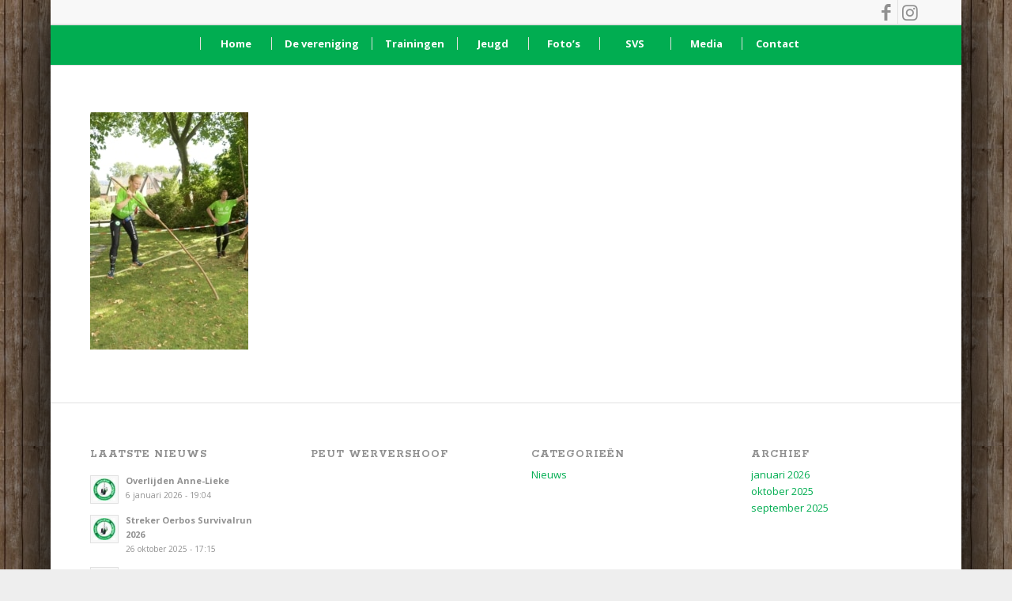

--- FILE ---
content_type: text/html; charset=UTF-8
request_url: https://www.ssvsurvivalrun.nl/fotos-streker-oerbos-survivalrun-2022/ghn_4654/
body_size: 14148
content:
<!DOCTYPE html>
<html lang="nl-NL" class="html_boxed responsive av-preloader-disabled  html_header_top html_logo_center html_bottom_nav_header html_menu_right html_slim html_header_sticky html_header_shrinking_disabled html_header_topbar_active html_mobile_menu_tablet html_header_searchicon_disabled html_content_align_center html_header_unstick_top_disabled html_header_stretch_disabled html_av-submenu-hidden html_av-submenu-display-click html_av-overlay-side html_av-overlay-side-classic html_av-submenu-noclone html_entry_id_14116 av-cookies-no-cookie-consent av-no-preview av-default-lightbox html_text_menu_active av-mobile-menu-switch-default">
<head>
<meta charset="UTF-8" />


<!-- mobile setting -->
<meta name="viewport" content="width=device-width, initial-scale=1">

<!-- Scripts/CSS and wp_head hook -->
<meta name='robots' content='index, follow, max-image-preview:large, max-snippet:-1, max-video-preview:-1' />

	<!-- This site is optimized with the Yoast SEO plugin v26.7 - https://yoast.com/wordpress/plugins/seo/ -->
	<title>GHN_4654 - SSV</title>
<link data-rocket-preload as="style" href="https://fonts.googleapis.com/css?family=Rokkitt%3A700%7COpen%20Sans%3A400%7COswald%3A400%2C300%7COpen%20Sans%3A700%2C400%2C400i%7CRoboto%3A700%2C400&#038;subset=latin&#038;display=swap" rel="preload">
<link href="https://fonts.googleapis.com/css?family=Rokkitt%3A700%7COpen%20Sans%3A400%7COswald%3A400%2C300%7COpen%20Sans%3A700%2C400%2C400i%7CRoboto%3A700%2C400&#038;subset=latin&#038;display=swap" media="print" onload="this.media=&#039;all&#039;" rel="stylesheet">
<noscript data-wpr-hosted-gf-parameters=""><link rel="stylesheet" href="https://fonts.googleapis.com/css?family=Rokkitt%3A700%7COpen%20Sans%3A400%7COswald%3A400%2C300%7COpen%20Sans%3A700%2C400%2C400i%7CRoboto%3A700%2C400&#038;subset=latin&#038;display=swap"></noscript>
	<link rel="canonical" href="https://www.ssvsurvivalrun.nl/fotos-streker-oerbos-survivalrun-2022/ghn_4654/" />
	<meta property="og:locale" content="nl_NL" />
	<meta property="og:type" content="article" />
	<meta property="og:title" content="GHN_4654 - SSV" />
	<meta property="og:url" content="https://www.ssvsurvivalrun.nl/fotos-streker-oerbos-survivalrun-2022/ghn_4654/" />
	<meta property="og:site_name" content="SSV" />
	<meta property="article:publisher" content="https://www.facebook.com/ssvsurvivalrun" />
	<meta property="og:image" content="https://www.ssvsurvivalrun.nl/fotos-streker-oerbos-survivalrun-2022/ghn_4654" />
	<meta property="og:image:width" content="687" />
	<meta property="og:image:height" content="1030" />
	<meta property="og:image:type" content="image/jpeg" />
	<script type="application/ld+json" class="yoast-schema-graph">{"@context":"https://schema.org","@graph":[{"@type":"WebPage","@id":"https://www.ssvsurvivalrun.nl/fotos-streker-oerbos-survivalrun-2022/ghn_4654/","url":"https://www.ssvsurvivalrun.nl/fotos-streker-oerbos-survivalrun-2022/ghn_4654/","name":"GHN_4654 - SSV","isPartOf":{"@id":"https://www.ssvsurvivalrun.nl/#website"},"primaryImageOfPage":{"@id":"https://www.ssvsurvivalrun.nl/fotos-streker-oerbos-survivalrun-2022/ghn_4654/#primaryimage"},"image":{"@id":"https://www.ssvsurvivalrun.nl/fotos-streker-oerbos-survivalrun-2022/ghn_4654/#primaryimage"},"thumbnailUrl":"https://www.ssvsurvivalrun.nl/wp-content/uploads/2022/09/GHN_4654-scaled.jpg","datePublished":"2022-09-20T20:58:49+00:00","breadcrumb":{"@id":"https://www.ssvsurvivalrun.nl/fotos-streker-oerbos-survivalrun-2022/ghn_4654/#breadcrumb"},"inLanguage":"nl-NL","potentialAction":[{"@type":"ReadAction","target":["https://www.ssvsurvivalrun.nl/fotos-streker-oerbos-survivalrun-2022/ghn_4654/"]}]},{"@type":"ImageObject","inLanguage":"nl-NL","@id":"https://www.ssvsurvivalrun.nl/fotos-streker-oerbos-survivalrun-2022/ghn_4654/#primaryimage","url":"https://www.ssvsurvivalrun.nl/wp-content/uploads/2022/09/GHN_4654-scaled.jpg","contentUrl":"https://www.ssvsurvivalrun.nl/wp-content/uploads/2022/09/GHN_4654-scaled.jpg","width":1707,"height":2560},{"@type":"BreadcrumbList","@id":"https://www.ssvsurvivalrun.nl/fotos-streker-oerbos-survivalrun-2022/ghn_4654/#breadcrumb","itemListElement":[{"@type":"ListItem","position":1,"name":"Home","item":"https://www.ssvsurvivalrun.nl/home/"},{"@type":"ListItem","position":2,"name":"Foto&#8217;s SOS 2022 &#8211; Andre Feenstra","item":"https://www.ssvsurvivalrun.nl/fotos-streker-oerbos-survivalrun-2022/"},{"@type":"ListItem","position":3,"name":"GHN_4654"}]},{"@type":"WebSite","@id":"https://www.ssvsurvivalrun.nl/#website","url":"https://www.ssvsurvivalrun.nl/","name":"SSV","description":"Streker Survivalrun Vereniging","publisher":{"@id":"https://www.ssvsurvivalrun.nl/#organization"},"potentialAction":[{"@type":"SearchAction","target":{"@type":"EntryPoint","urlTemplate":"https://www.ssvsurvivalrun.nl/?s={search_term_string}"},"query-input":{"@type":"PropertyValueSpecification","valueRequired":true,"valueName":"search_term_string"}}],"inLanguage":"nl-NL"},{"@type":"Organization","@id":"https://www.ssvsurvivalrun.nl/#organization","name":"Streker Survivalrun Vereniging","url":"https://www.ssvsurvivalrun.nl/","logo":{"@type":"ImageObject","inLanguage":"nl-NL","@id":"https://www.ssvsurvivalrun.nl/#/schema/logo/image/","url":"https://www.ssvsurvivalrun.nl/wp-content/uploads/2018/08/SSV-Logo-2016-kopie.jpg","contentUrl":"https://www.ssvsurvivalrun.nl/wp-content/uploads/2018/08/SSV-Logo-2016-kopie.jpg","width":1773,"height":1773,"caption":"Streker Survivalrun Vereniging"},"image":{"@id":"https://www.ssvsurvivalrun.nl/#/schema/logo/image/"},"sameAs":["https://www.facebook.com/ssvsurvivalrun"]}]}</script>
	<!-- / Yoast SEO plugin. -->


<link rel='dns-prefetch' href='//fonts.googleapis.com' />
<link href='https://fonts.gstatic.com' crossorigin rel='preconnect' />
<link rel="alternate" type="application/rss+xml" title="SSV &raquo; feed" href="https://www.ssvsurvivalrun.nl/feed/" />
<link rel="alternate" type="application/rss+xml" title="SSV &raquo; reacties feed" href="https://www.ssvsurvivalrun.nl/comments/feed/" />
<link rel="alternate" title="oEmbed (JSON)" type="application/json+oembed" href="https://www.ssvsurvivalrun.nl/wp-json/oembed/1.0/embed?url=https%3A%2F%2Fwww.ssvsurvivalrun.nl%2Ffotos-streker-oerbos-survivalrun-2022%2Fghn_4654%2F" />
<link rel="alternate" title="oEmbed (XML)" type="text/xml+oembed" href="https://www.ssvsurvivalrun.nl/wp-json/oembed/1.0/embed?url=https%3A%2F%2Fwww.ssvsurvivalrun.nl%2Ffotos-streker-oerbos-survivalrun-2022%2Fghn_4654%2F&#038;format=xml" />
<style id='wp-img-auto-sizes-contain-inline-css' type='text/css'>
img:is([sizes=auto i],[sizes^="auto," i]){contain-intrinsic-size:3000px 1500px}
/*# sourceURL=wp-img-auto-sizes-contain-inline-css */
</style>
<link rel='stylesheet' id='avia-grid-css' href='https://www.ssvsurvivalrun.nl/wp-content/themes/ssv/css/grid.css' type='text/css' media='all' />
<link rel='stylesheet' id='avia-base-css' href='https://www.ssvsurvivalrun.nl/wp-content/themes/ssv/css/base.css' type='text/css' media='all' />
<link rel='stylesheet' id='avia-layout-css' href='https://www.ssvsurvivalrun.nl/wp-content/themes/ssv/css/layout.css' type='text/css' media='all' />
<link rel='stylesheet' id='avia-module-audioplayer-css' href='https://www.ssvsurvivalrun.nl/wp-content/themes/ssv/config-templatebuilder/avia-shortcodes/audio-player/audio-player.css' type='text/css' media='all' />
<link rel='stylesheet' id='avia-module-blog-css' href='https://www.ssvsurvivalrun.nl/wp-content/themes/ssv/config-templatebuilder/avia-shortcodes/blog/blog.css' type='text/css' media='all' />
<link rel='stylesheet' id='avia-module-postslider-css' href='https://www.ssvsurvivalrun.nl/wp-content/themes/ssv/config-templatebuilder/avia-shortcodes/postslider/postslider.css' type='text/css' media='all' />
<link rel='stylesheet' id='avia-module-button-css' href='https://www.ssvsurvivalrun.nl/wp-content/themes/ssv/config-templatebuilder/avia-shortcodes/buttons/buttons.css' type='text/css' media='all' />
<link rel='stylesheet' id='avia-module-buttonrow-css' href='https://www.ssvsurvivalrun.nl/wp-content/themes/ssv/config-templatebuilder/avia-shortcodes/buttonrow/buttonrow.css' type='text/css' media='all' />
<link rel='stylesheet' id='avia-module-button-fullwidth-css' href='https://www.ssvsurvivalrun.nl/wp-content/themes/ssv/config-templatebuilder/avia-shortcodes/buttons_fullwidth/buttons_fullwidth.css' type='text/css' media='all' />
<link rel='stylesheet' id='avia-module-catalogue-css' href='https://www.ssvsurvivalrun.nl/wp-content/themes/ssv/config-templatebuilder/avia-shortcodes/catalogue/catalogue.css' type='text/css' media='all' />
<link rel='stylesheet' id='avia-module-comments-css' href='https://www.ssvsurvivalrun.nl/wp-content/themes/ssv/config-templatebuilder/avia-shortcodes/comments/comments.css' type='text/css' media='all' />
<link rel='stylesheet' id='avia-module-contact-css' href='https://www.ssvsurvivalrun.nl/wp-content/themes/ssv/config-templatebuilder/avia-shortcodes/contact/contact.css' type='text/css' media='all' />
<link rel='stylesheet' id='avia-module-slideshow-css' href='https://www.ssvsurvivalrun.nl/wp-content/themes/ssv/config-templatebuilder/avia-shortcodes/slideshow/slideshow.css' type='text/css' media='all' />
<link rel='stylesheet' id='avia-module-slideshow-contentpartner-css' href='https://www.ssvsurvivalrun.nl/wp-content/themes/ssv/config-templatebuilder/avia-shortcodes/contentslider/contentslider.css' type='text/css' media='all' />
<link rel='stylesheet' id='avia-module-countdown-css' href='https://www.ssvsurvivalrun.nl/wp-content/themes/ssv/config-templatebuilder/avia-shortcodes/countdown/countdown.css' type='text/css' media='all' />
<link rel='stylesheet' id='avia-module-gallery-css' href='https://www.ssvsurvivalrun.nl/wp-content/themes/ssv/config-templatebuilder/avia-shortcodes/gallery/gallery.css' type='text/css' media='all' />
<link rel='stylesheet' id='avia-module-gallery-hor-css' href='https://www.ssvsurvivalrun.nl/wp-content/themes/ssv/config-templatebuilder/avia-shortcodes/gallery_horizontal/gallery_horizontal.css' type='text/css' media='all' />
<link rel='stylesheet' id='avia-module-maps-css' href='https://www.ssvsurvivalrun.nl/wp-content/themes/ssv/config-templatebuilder/avia-shortcodes/google_maps/google_maps.css' type='text/css' media='all' />
<link rel='stylesheet' id='avia-module-gridrow-css' href='https://www.ssvsurvivalrun.nl/wp-content/themes/ssv/config-templatebuilder/avia-shortcodes/grid_row/grid_row.css' type='text/css' media='all' />
<link rel='stylesheet' id='avia-module-heading-css' href='https://www.ssvsurvivalrun.nl/wp-content/themes/ssv/config-templatebuilder/avia-shortcodes/heading/heading.css' type='text/css' media='all' />
<link rel='stylesheet' id='avia-module-rotator-css' href='https://www.ssvsurvivalrun.nl/wp-content/themes/ssv/config-templatebuilder/avia-shortcodes/headline_rotator/headline_rotator.css' type='text/css' media='all' />
<link rel='stylesheet' id='avia-module-hr-css' href='https://www.ssvsurvivalrun.nl/wp-content/themes/ssv/config-templatebuilder/avia-shortcodes/hr/hr.css' type='text/css' media='all' />
<link rel='stylesheet' id='avia-module-icon-css' href='https://www.ssvsurvivalrun.nl/wp-content/themes/ssv/config-templatebuilder/avia-shortcodes/icon/icon.css' type='text/css' media='all' />
<link rel='stylesheet' id='avia-module-icon-circles-css' href='https://www.ssvsurvivalrun.nl/wp-content/themes/ssv/config-templatebuilder/avia-shortcodes/icon_circles/icon_circles.css' type='text/css' media='all' />
<link rel='stylesheet' id='avia-module-iconbox-css' href='https://www.ssvsurvivalrun.nl/wp-content/themes/ssv/config-templatebuilder/avia-shortcodes/iconbox/iconbox.css' type='text/css' media='all' />
<link rel='stylesheet' id='avia-module-icongrid-css' href='https://www.ssvsurvivalrun.nl/wp-content/themes/ssv/config-templatebuilder/avia-shortcodes/icongrid/icongrid.css' type='text/css' media='all' />
<link rel='stylesheet' id='avia-module-iconlist-css' href='https://www.ssvsurvivalrun.nl/wp-content/themes/ssv/config-templatebuilder/avia-shortcodes/iconlist/iconlist.css' type='text/css' media='all' />
<link rel='stylesheet' id='avia-module-image-css' href='https://www.ssvsurvivalrun.nl/wp-content/themes/ssv/config-templatebuilder/avia-shortcodes/image/image.css' type='text/css' media='all' />
<link rel='stylesheet' id='avia-module-image-diff-css' href='https://www.ssvsurvivalrun.nl/wp-content/themes/ssv/config-templatebuilder/avia-shortcodes/image_diff/image_diff.css' type='text/css' media='all' />
<link rel='stylesheet' id='avia-module-hotspot-css' href='https://www.ssvsurvivalrun.nl/wp-content/themes/ssv/config-templatebuilder/avia-shortcodes/image_hotspots/image_hotspots.css' type='text/css' media='all' />
<link rel='stylesheet' id='avia-module-sc-lottie-animation-css' href='https://www.ssvsurvivalrun.nl/wp-content/themes/ssv/config-templatebuilder/avia-shortcodes/lottie_animation/lottie_animation.css' type='text/css' media='all' />
<link rel='stylesheet' id='avia-module-magazine-css' href='https://www.ssvsurvivalrun.nl/wp-content/themes/ssv/config-templatebuilder/avia-shortcodes/magazine/magazine.css' type='text/css' media='all' />
<link rel='stylesheet' id='avia-module-masonry-css' href='https://www.ssvsurvivalrun.nl/wp-content/themes/ssv/config-templatebuilder/avia-shortcodes/masonry_entries/masonry_entries.css' type='text/css' media='all' />
<link rel='stylesheet' id='avia-siteloader-css' href='https://www.ssvsurvivalrun.nl/wp-content/themes/ssv/css/avia-snippet-site-preloader.css' type='text/css' media='all' />
<link rel='stylesheet' id='avia-module-menu-css' href='https://www.ssvsurvivalrun.nl/wp-content/themes/ssv/config-templatebuilder/avia-shortcodes/menu/menu.css' type='text/css' media='all' />
<link rel='stylesheet' id='avia-module-notification-css' href='https://www.ssvsurvivalrun.nl/wp-content/themes/ssv/config-templatebuilder/avia-shortcodes/notification/notification.css' type='text/css' media='all' />
<link rel='stylesheet' id='avia-module-numbers-css' href='https://www.ssvsurvivalrun.nl/wp-content/themes/ssv/config-templatebuilder/avia-shortcodes/numbers/numbers.css' type='text/css' media='all' />
<link rel='stylesheet' id='avia-module-portfolio-css' href='https://www.ssvsurvivalrun.nl/wp-content/themes/ssv/config-templatebuilder/avia-shortcodes/portfolio/portfolio.css' type='text/css' media='all' />
<link rel='stylesheet' id='avia-module-post-metadata-css' href='https://www.ssvsurvivalrun.nl/wp-content/themes/ssv/config-templatebuilder/avia-shortcodes/post_metadata/post_metadata.css' type='text/css' media='all' />
<link rel='stylesheet' id='avia-module-progress-bar-css' href='https://www.ssvsurvivalrun.nl/wp-content/themes/ssv/config-templatebuilder/avia-shortcodes/progressbar/progressbar.css' type='text/css' media='all' />
<link rel='stylesheet' id='avia-module-promobox-css' href='https://www.ssvsurvivalrun.nl/wp-content/themes/ssv/config-templatebuilder/avia-shortcodes/promobox/promobox.css' type='text/css' media='all' />
<link rel='stylesheet' id='avia-sc-search-css' href='https://www.ssvsurvivalrun.nl/wp-content/themes/ssv/config-templatebuilder/avia-shortcodes/search/search.css' type='text/css' media='all' />
<link rel='stylesheet' id='avia-module-slideshow-accordion-css' href='https://www.ssvsurvivalrun.nl/wp-content/themes/ssv/config-templatebuilder/avia-shortcodes/slideshow_accordion/slideshow_accordion.css' type='text/css' media='all' />
<link rel='stylesheet' id='avia-module-slideshow-feature-image-css' href='https://www.ssvsurvivalrun.nl/wp-content/themes/ssv/config-templatebuilder/avia-shortcodes/slideshow_feature_image/slideshow_feature_image.css' type='text/css' media='all' />
<link rel='stylesheet' id='avia-module-slideshow-fullsize-css' href='https://www.ssvsurvivalrun.nl/wp-content/themes/ssv/config-templatebuilder/avia-shortcodes/slideshow_fullsize/slideshow_fullsize.css' type='text/css' media='all' />
<link rel='stylesheet' id='avia-module-slideshow-fullscreen-css' href='https://www.ssvsurvivalrun.nl/wp-content/themes/ssv/config-templatebuilder/avia-shortcodes/slideshow_fullscreen/slideshow_fullscreen.css' type='text/css' media='all' />
<link rel='stylesheet' id='avia-module-slideshow-ls-css' href='https://www.ssvsurvivalrun.nl/wp-content/themes/ssv/config-templatebuilder/avia-shortcodes/slideshow_layerslider/slideshow_layerslider.css' type='text/css' media='all' />
<link rel='stylesheet' id='avia-module-social-css' href='https://www.ssvsurvivalrun.nl/wp-content/themes/ssv/config-templatebuilder/avia-shortcodes/social_share/social_share.css' type='text/css' media='all' />
<link rel='stylesheet' id='avia-module-tabsection-css' href='https://www.ssvsurvivalrun.nl/wp-content/themes/ssv/config-templatebuilder/avia-shortcodes/tab_section/tab_section.css' type='text/css' media='all' />
<link rel='stylesheet' id='avia-module-table-css' href='https://www.ssvsurvivalrun.nl/wp-content/themes/ssv/config-templatebuilder/avia-shortcodes/table/table.css' type='text/css' media='all' />
<link rel='stylesheet' id='avia-module-tabs-css' href='https://www.ssvsurvivalrun.nl/wp-content/themes/ssv/config-templatebuilder/avia-shortcodes/tabs/tabs.css' type='text/css' media='all' />
<link rel='stylesheet' id='avia-module-team-css' href='https://www.ssvsurvivalrun.nl/wp-content/themes/ssv/config-templatebuilder/avia-shortcodes/team/team.css' type='text/css' media='all' />
<link rel='stylesheet' id='avia-module-testimonials-css' href='https://www.ssvsurvivalrun.nl/wp-content/themes/ssv/config-templatebuilder/avia-shortcodes/testimonials/testimonials.css' type='text/css' media='all' />
<link rel='stylesheet' id='avia-module-timeline-css' href='https://www.ssvsurvivalrun.nl/wp-content/themes/ssv/config-templatebuilder/avia-shortcodes/timeline/timeline.css' type='text/css' media='all' />
<link rel='stylesheet' id='avia-module-toggles-css' href='https://www.ssvsurvivalrun.nl/wp-content/themes/ssv/config-templatebuilder/avia-shortcodes/toggles/toggles.css' type='text/css' media='all' />
<link rel='stylesheet' id='avia-module-video-css' href='https://www.ssvsurvivalrun.nl/wp-content/themes/ssv/config-templatebuilder/avia-shortcodes/video/video.css' type='text/css' media='all' />
<style id='wp-emoji-styles-inline-css' type='text/css'>

	img.wp-smiley, img.emoji {
		display: inline !important;
		border: none !important;
		box-shadow: none !important;
		height: 1em !important;
		width: 1em !important;
		margin: 0 0.07em !important;
		vertical-align: -0.1em !important;
		background: none !important;
		padding: 0 !important;
	}
/*# sourceURL=wp-emoji-styles-inline-css */
</style>
<style id='wp-block-library-inline-css' type='text/css'>
:root{--wp-block-synced-color:#7a00df;--wp-block-synced-color--rgb:122,0,223;--wp-bound-block-color:var(--wp-block-synced-color);--wp-editor-canvas-background:#ddd;--wp-admin-theme-color:#007cba;--wp-admin-theme-color--rgb:0,124,186;--wp-admin-theme-color-darker-10:#006ba1;--wp-admin-theme-color-darker-10--rgb:0,107,160.5;--wp-admin-theme-color-darker-20:#005a87;--wp-admin-theme-color-darker-20--rgb:0,90,135;--wp-admin-border-width-focus:2px}@media (min-resolution:192dpi){:root{--wp-admin-border-width-focus:1.5px}}.wp-element-button{cursor:pointer}:root .has-very-light-gray-background-color{background-color:#eee}:root .has-very-dark-gray-background-color{background-color:#313131}:root .has-very-light-gray-color{color:#eee}:root .has-very-dark-gray-color{color:#313131}:root .has-vivid-green-cyan-to-vivid-cyan-blue-gradient-background{background:linear-gradient(135deg,#00d084,#0693e3)}:root .has-purple-crush-gradient-background{background:linear-gradient(135deg,#34e2e4,#4721fb 50%,#ab1dfe)}:root .has-hazy-dawn-gradient-background{background:linear-gradient(135deg,#faaca8,#dad0ec)}:root .has-subdued-olive-gradient-background{background:linear-gradient(135deg,#fafae1,#67a671)}:root .has-atomic-cream-gradient-background{background:linear-gradient(135deg,#fdd79a,#004a59)}:root .has-nightshade-gradient-background{background:linear-gradient(135deg,#330968,#31cdcf)}:root .has-midnight-gradient-background{background:linear-gradient(135deg,#020381,#2874fc)}:root{--wp--preset--font-size--normal:16px;--wp--preset--font-size--huge:42px}.has-regular-font-size{font-size:1em}.has-larger-font-size{font-size:2.625em}.has-normal-font-size{font-size:var(--wp--preset--font-size--normal)}.has-huge-font-size{font-size:var(--wp--preset--font-size--huge)}.has-text-align-center{text-align:center}.has-text-align-left{text-align:left}.has-text-align-right{text-align:right}.has-fit-text{white-space:nowrap!important}#end-resizable-editor-section{display:none}.aligncenter{clear:both}.items-justified-left{justify-content:flex-start}.items-justified-center{justify-content:center}.items-justified-right{justify-content:flex-end}.items-justified-space-between{justify-content:space-between}.screen-reader-text{border:0;clip-path:inset(50%);height:1px;margin:-1px;overflow:hidden;padding:0;position:absolute;width:1px;word-wrap:normal!important}.screen-reader-text:focus{background-color:#ddd;clip-path:none;color:#444;display:block;font-size:1em;height:auto;left:5px;line-height:normal;padding:15px 23px 14px;text-decoration:none;top:5px;width:auto;z-index:100000}html :where(.has-border-color){border-style:solid}html :where([style*=border-top-color]){border-top-style:solid}html :where([style*=border-right-color]){border-right-style:solid}html :where([style*=border-bottom-color]){border-bottom-style:solid}html :where([style*=border-left-color]){border-left-style:solid}html :where([style*=border-width]){border-style:solid}html :where([style*=border-top-width]){border-top-style:solid}html :where([style*=border-right-width]){border-right-style:solid}html :where([style*=border-bottom-width]){border-bottom-style:solid}html :where([style*=border-left-width]){border-left-style:solid}html :where(img[class*=wp-image-]){height:auto;max-width:100%}:where(figure){margin:0 0 1em}html :where(.is-position-sticky){--wp-admin--admin-bar--position-offset:var(--wp-admin--admin-bar--height,0px)}@media screen and (max-width:600px){html :where(.is-position-sticky){--wp-admin--admin-bar--position-offset:0px}}

/*# sourceURL=wp-block-library-inline-css */
</style><style id='global-styles-inline-css' type='text/css'>
:root{--wp--preset--aspect-ratio--square: 1;--wp--preset--aspect-ratio--4-3: 4/3;--wp--preset--aspect-ratio--3-4: 3/4;--wp--preset--aspect-ratio--3-2: 3/2;--wp--preset--aspect-ratio--2-3: 2/3;--wp--preset--aspect-ratio--16-9: 16/9;--wp--preset--aspect-ratio--9-16: 9/16;--wp--preset--color--black: #000000;--wp--preset--color--cyan-bluish-gray: #abb8c3;--wp--preset--color--white: #ffffff;--wp--preset--color--pale-pink: #f78da7;--wp--preset--color--vivid-red: #cf2e2e;--wp--preset--color--luminous-vivid-orange: #ff6900;--wp--preset--color--luminous-vivid-amber: #fcb900;--wp--preset--color--light-green-cyan: #7bdcb5;--wp--preset--color--vivid-green-cyan: #00d084;--wp--preset--color--pale-cyan-blue: #8ed1fc;--wp--preset--color--vivid-cyan-blue: #0693e3;--wp--preset--color--vivid-purple: #9b51e0;--wp--preset--color--metallic-red: #b02b2c;--wp--preset--color--maximum-yellow-red: #edae44;--wp--preset--color--yellow-sun: #eeee22;--wp--preset--color--palm-leaf: #83a846;--wp--preset--color--aero: #7bb0e7;--wp--preset--color--old-lavender: #745f7e;--wp--preset--color--steel-teal: #5f8789;--wp--preset--color--raspberry-pink: #d65799;--wp--preset--color--medium-turquoise: #4ecac2;--wp--preset--gradient--vivid-cyan-blue-to-vivid-purple: linear-gradient(135deg,rgb(6,147,227) 0%,rgb(155,81,224) 100%);--wp--preset--gradient--light-green-cyan-to-vivid-green-cyan: linear-gradient(135deg,rgb(122,220,180) 0%,rgb(0,208,130) 100%);--wp--preset--gradient--luminous-vivid-amber-to-luminous-vivid-orange: linear-gradient(135deg,rgb(252,185,0) 0%,rgb(255,105,0) 100%);--wp--preset--gradient--luminous-vivid-orange-to-vivid-red: linear-gradient(135deg,rgb(255,105,0) 0%,rgb(207,46,46) 100%);--wp--preset--gradient--very-light-gray-to-cyan-bluish-gray: linear-gradient(135deg,rgb(238,238,238) 0%,rgb(169,184,195) 100%);--wp--preset--gradient--cool-to-warm-spectrum: linear-gradient(135deg,rgb(74,234,220) 0%,rgb(151,120,209) 20%,rgb(207,42,186) 40%,rgb(238,44,130) 60%,rgb(251,105,98) 80%,rgb(254,248,76) 100%);--wp--preset--gradient--blush-light-purple: linear-gradient(135deg,rgb(255,206,236) 0%,rgb(152,150,240) 100%);--wp--preset--gradient--blush-bordeaux: linear-gradient(135deg,rgb(254,205,165) 0%,rgb(254,45,45) 50%,rgb(107,0,62) 100%);--wp--preset--gradient--luminous-dusk: linear-gradient(135deg,rgb(255,203,112) 0%,rgb(199,81,192) 50%,rgb(65,88,208) 100%);--wp--preset--gradient--pale-ocean: linear-gradient(135deg,rgb(255,245,203) 0%,rgb(182,227,212) 50%,rgb(51,167,181) 100%);--wp--preset--gradient--electric-grass: linear-gradient(135deg,rgb(202,248,128) 0%,rgb(113,206,126) 100%);--wp--preset--gradient--midnight: linear-gradient(135deg,rgb(2,3,129) 0%,rgb(40,116,252) 100%);--wp--preset--font-size--small: 1rem;--wp--preset--font-size--medium: 1.125rem;--wp--preset--font-size--large: 1.75rem;--wp--preset--font-size--x-large: clamp(1.75rem, 3vw, 2.25rem);--wp--preset--spacing--20: 0.44rem;--wp--preset--spacing--30: 0.67rem;--wp--preset--spacing--40: 1rem;--wp--preset--spacing--50: 1.5rem;--wp--preset--spacing--60: 2.25rem;--wp--preset--spacing--70: 3.38rem;--wp--preset--spacing--80: 5.06rem;--wp--preset--shadow--natural: 6px 6px 9px rgba(0, 0, 0, 0.2);--wp--preset--shadow--deep: 12px 12px 50px rgba(0, 0, 0, 0.4);--wp--preset--shadow--sharp: 6px 6px 0px rgba(0, 0, 0, 0.2);--wp--preset--shadow--outlined: 6px 6px 0px -3px rgb(255, 255, 255), 6px 6px rgb(0, 0, 0);--wp--preset--shadow--crisp: 6px 6px 0px rgb(0, 0, 0);}:root { --wp--style--global--content-size: 800px;--wp--style--global--wide-size: 1130px; }:where(body) { margin: 0; }.wp-site-blocks > .alignleft { float: left; margin-right: 2em; }.wp-site-blocks > .alignright { float: right; margin-left: 2em; }.wp-site-blocks > .aligncenter { justify-content: center; margin-left: auto; margin-right: auto; }:where(.is-layout-flex){gap: 0.5em;}:where(.is-layout-grid){gap: 0.5em;}.is-layout-flow > .alignleft{float: left;margin-inline-start: 0;margin-inline-end: 2em;}.is-layout-flow > .alignright{float: right;margin-inline-start: 2em;margin-inline-end: 0;}.is-layout-flow > .aligncenter{margin-left: auto !important;margin-right: auto !important;}.is-layout-constrained > .alignleft{float: left;margin-inline-start: 0;margin-inline-end: 2em;}.is-layout-constrained > .alignright{float: right;margin-inline-start: 2em;margin-inline-end: 0;}.is-layout-constrained > .aligncenter{margin-left: auto !important;margin-right: auto !important;}.is-layout-constrained > :where(:not(.alignleft):not(.alignright):not(.alignfull)){max-width: var(--wp--style--global--content-size);margin-left: auto !important;margin-right: auto !important;}.is-layout-constrained > .alignwide{max-width: var(--wp--style--global--wide-size);}body .is-layout-flex{display: flex;}.is-layout-flex{flex-wrap: wrap;align-items: center;}.is-layout-flex > :is(*, div){margin: 0;}body .is-layout-grid{display: grid;}.is-layout-grid > :is(*, div){margin: 0;}body{padding-top: 0px;padding-right: 0px;padding-bottom: 0px;padding-left: 0px;}a:where(:not(.wp-element-button)){text-decoration: underline;}:root :where(.wp-element-button, .wp-block-button__link){background-color: #32373c;border-width: 0;color: #fff;font-family: inherit;font-size: inherit;font-style: inherit;font-weight: inherit;letter-spacing: inherit;line-height: inherit;padding-top: calc(0.667em + 2px);padding-right: calc(1.333em + 2px);padding-bottom: calc(0.667em + 2px);padding-left: calc(1.333em + 2px);text-decoration: none;text-transform: inherit;}.has-black-color{color: var(--wp--preset--color--black) !important;}.has-cyan-bluish-gray-color{color: var(--wp--preset--color--cyan-bluish-gray) !important;}.has-white-color{color: var(--wp--preset--color--white) !important;}.has-pale-pink-color{color: var(--wp--preset--color--pale-pink) !important;}.has-vivid-red-color{color: var(--wp--preset--color--vivid-red) !important;}.has-luminous-vivid-orange-color{color: var(--wp--preset--color--luminous-vivid-orange) !important;}.has-luminous-vivid-amber-color{color: var(--wp--preset--color--luminous-vivid-amber) !important;}.has-light-green-cyan-color{color: var(--wp--preset--color--light-green-cyan) !important;}.has-vivid-green-cyan-color{color: var(--wp--preset--color--vivid-green-cyan) !important;}.has-pale-cyan-blue-color{color: var(--wp--preset--color--pale-cyan-blue) !important;}.has-vivid-cyan-blue-color{color: var(--wp--preset--color--vivid-cyan-blue) !important;}.has-vivid-purple-color{color: var(--wp--preset--color--vivid-purple) !important;}.has-metallic-red-color{color: var(--wp--preset--color--metallic-red) !important;}.has-maximum-yellow-red-color{color: var(--wp--preset--color--maximum-yellow-red) !important;}.has-yellow-sun-color{color: var(--wp--preset--color--yellow-sun) !important;}.has-palm-leaf-color{color: var(--wp--preset--color--palm-leaf) !important;}.has-aero-color{color: var(--wp--preset--color--aero) !important;}.has-old-lavender-color{color: var(--wp--preset--color--old-lavender) !important;}.has-steel-teal-color{color: var(--wp--preset--color--steel-teal) !important;}.has-raspberry-pink-color{color: var(--wp--preset--color--raspberry-pink) !important;}.has-medium-turquoise-color{color: var(--wp--preset--color--medium-turquoise) !important;}.has-black-background-color{background-color: var(--wp--preset--color--black) !important;}.has-cyan-bluish-gray-background-color{background-color: var(--wp--preset--color--cyan-bluish-gray) !important;}.has-white-background-color{background-color: var(--wp--preset--color--white) !important;}.has-pale-pink-background-color{background-color: var(--wp--preset--color--pale-pink) !important;}.has-vivid-red-background-color{background-color: var(--wp--preset--color--vivid-red) !important;}.has-luminous-vivid-orange-background-color{background-color: var(--wp--preset--color--luminous-vivid-orange) !important;}.has-luminous-vivid-amber-background-color{background-color: var(--wp--preset--color--luminous-vivid-amber) !important;}.has-light-green-cyan-background-color{background-color: var(--wp--preset--color--light-green-cyan) !important;}.has-vivid-green-cyan-background-color{background-color: var(--wp--preset--color--vivid-green-cyan) !important;}.has-pale-cyan-blue-background-color{background-color: var(--wp--preset--color--pale-cyan-blue) !important;}.has-vivid-cyan-blue-background-color{background-color: var(--wp--preset--color--vivid-cyan-blue) !important;}.has-vivid-purple-background-color{background-color: var(--wp--preset--color--vivid-purple) !important;}.has-metallic-red-background-color{background-color: var(--wp--preset--color--metallic-red) !important;}.has-maximum-yellow-red-background-color{background-color: var(--wp--preset--color--maximum-yellow-red) !important;}.has-yellow-sun-background-color{background-color: var(--wp--preset--color--yellow-sun) !important;}.has-palm-leaf-background-color{background-color: var(--wp--preset--color--palm-leaf) !important;}.has-aero-background-color{background-color: var(--wp--preset--color--aero) !important;}.has-old-lavender-background-color{background-color: var(--wp--preset--color--old-lavender) !important;}.has-steel-teal-background-color{background-color: var(--wp--preset--color--steel-teal) !important;}.has-raspberry-pink-background-color{background-color: var(--wp--preset--color--raspberry-pink) !important;}.has-medium-turquoise-background-color{background-color: var(--wp--preset--color--medium-turquoise) !important;}.has-black-border-color{border-color: var(--wp--preset--color--black) !important;}.has-cyan-bluish-gray-border-color{border-color: var(--wp--preset--color--cyan-bluish-gray) !important;}.has-white-border-color{border-color: var(--wp--preset--color--white) !important;}.has-pale-pink-border-color{border-color: var(--wp--preset--color--pale-pink) !important;}.has-vivid-red-border-color{border-color: var(--wp--preset--color--vivid-red) !important;}.has-luminous-vivid-orange-border-color{border-color: var(--wp--preset--color--luminous-vivid-orange) !important;}.has-luminous-vivid-amber-border-color{border-color: var(--wp--preset--color--luminous-vivid-amber) !important;}.has-light-green-cyan-border-color{border-color: var(--wp--preset--color--light-green-cyan) !important;}.has-vivid-green-cyan-border-color{border-color: var(--wp--preset--color--vivid-green-cyan) !important;}.has-pale-cyan-blue-border-color{border-color: var(--wp--preset--color--pale-cyan-blue) !important;}.has-vivid-cyan-blue-border-color{border-color: var(--wp--preset--color--vivid-cyan-blue) !important;}.has-vivid-purple-border-color{border-color: var(--wp--preset--color--vivid-purple) !important;}.has-metallic-red-border-color{border-color: var(--wp--preset--color--metallic-red) !important;}.has-maximum-yellow-red-border-color{border-color: var(--wp--preset--color--maximum-yellow-red) !important;}.has-yellow-sun-border-color{border-color: var(--wp--preset--color--yellow-sun) !important;}.has-palm-leaf-border-color{border-color: var(--wp--preset--color--palm-leaf) !important;}.has-aero-border-color{border-color: var(--wp--preset--color--aero) !important;}.has-old-lavender-border-color{border-color: var(--wp--preset--color--old-lavender) !important;}.has-steel-teal-border-color{border-color: var(--wp--preset--color--steel-teal) !important;}.has-raspberry-pink-border-color{border-color: var(--wp--preset--color--raspberry-pink) !important;}.has-medium-turquoise-border-color{border-color: var(--wp--preset--color--medium-turquoise) !important;}.has-vivid-cyan-blue-to-vivid-purple-gradient-background{background: var(--wp--preset--gradient--vivid-cyan-blue-to-vivid-purple) !important;}.has-light-green-cyan-to-vivid-green-cyan-gradient-background{background: var(--wp--preset--gradient--light-green-cyan-to-vivid-green-cyan) !important;}.has-luminous-vivid-amber-to-luminous-vivid-orange-gradient-background{background: var(--wp--preset--gradient--luminous-vivid-amber-to-luminous-vivid-orange) !important;}.has-luminous-vivid-orange-to-vivid-red-gradient-background{background: var(--wp--preset--gradient--luminous-vivid-orange-to-vivid-red) !important;}.has-very-light-gray-to-cyan-bluish-gray-gradient-background{background: var(--wp--preset--gradient--very-light-gray-to-cyan-bluish-gray) !important;}.has-cool-to-warm-spectrum-gradient-background{background: var(--wp--preset--gradient--cool-to-warm-spectrum) !important;}.has-blush-light-purple-gradient-background{background: var(--wp--preset--gradient--blush-light-purple) !important;}.has-blush-bordeaux-gradient-background{background: var(--wp--preset--gradient--blush-bordeaux) !important;}.has-luminous-dusk-gradient-background{background: var(--wp--preset--gradient--luminous-dusk) !important;}.has-pale-ocean-gradient-background{background: var(--wp--preset--gradient--pale-ocean) !important;}.has-electric-grass-gradient-background{background: var(--wp--preset--gradient--electric-grass) !important;}.has-midnight-gradient-background{background: var(--wp--preset--gradient--midnight) !important;}.has-small-font-size{font-size: var(--wp--preset--font-size--small) !important;}.has-medium-font-size{font-size: var(--wp--preset--font-size--medium) !important;}.has-large-font-size{font-size: var(--wp--preset--font-size--large) !important;}.has-x-large-font-size{font-size: var(--wp--preset--font-size--x-large) !important;}
/*# sourceURL=global-styles-inline-css */
</style>


<link rel='stylesheet' id='avia-scs-css' href='https://www.ssvsurvivalrun.nl/wp-content/themes/ssv/css/shortcodes.css' type='text/css' media='all' />
<link rel='stylesheet' id='avia-fold-unfold-css' href='https://www.ssvsurvivalrun.nl/wp-content/themes/ssv/css/avia-snippet-fold-unfold.css' type='text/css' media='all' />
<link rel='stylesheet' id='avia-popup-css-css' href='https://www.ssvsurvivalrun.nl/wp-content/themes/ssv/js/aviapopup/magnific-popup.min.css' type='text/css' media='screen' />
<link rel='stylesheet' id='avia-lightbox-css' href='https://www.ssvsurvivalrun.nl/wp-content/themes/ssv/css/avia-snippet-lightbox.css' type='text/css' media='screen' />
<link rel='stylesheet' id='avia-widget-css-css' href='https://www.ssvsurvivalrun.nl/wp-content/themes/ssv/css/avia-snippet-widget.css' type='text/css' media='screen' />
<link rel='stylesheet' id='avia-dynamic-css' href='https://www.ssvsurvivalrun.nl/wp-content/uploads/dynamic_avia/ssv.css' type='text/css' media='all' />
<link rel='stylesheet' id='avia-custom-css' href='https://www.ssvsurvivalrun.nl/wp-content/themes/ssv/css/custom.css' type='text/css' media='all' />
<link rel='stylesheet' id='avia-style-css' href='https://www.ssvsurvivalrun.nl/wp-content/themes/ssv_child/style.css' type='text/css' media='all' />

<link rel='stylesheet' id='evcal_cal_default-css' href='//www.ssvsurvivalrun.nl/wp-content/plugins/eventON/assets/css/eventon_styles.css' type='text/css' media='all' />
<link rel='stylesheet' id='evo_font_icons-css' href='//www.ssvsurvivalrun.nl/wp-content/plugins/eventON/assets/fonts/font-awesome.css' type='text/css' media='all' />
<link rel='stylesheet' id='eventon_dynamic_styles-css' href='//www.ssvsurvivalrun.nl/wp-content/plugins/eventON/assets/css/eventon_dynamic_styles.css' type='text/css' media='all' />
<link rel='stylesheet' id='avia-gravity-css' href='https://www.ssvsurvivalrun.nl/wp-content/themes/ssv/config-gravityforms/gravity-mod.css' type='text/css' media='screen' />
<script type="text/javascript" src="https://www.ssvsurvivalrun.nl/wp-includes/js/jquery/jquery.min.js" id="jquery-core-js"></script>
<script type="text/javascript" src="https://www.ssvsurvivalrun.nl/wp-includes/js/jquery/jquery-migrate.min.js" id="jquery-migrate-js"></script>
<script type="text/javascript" src="https://www.ssvsurvivalrun.nl/wp-content/themes/ssv/js/avia-js.js" id="avia-js-js"></script>
<script type="text/javascript" src="https://www.ssvsurvivalrun.nl/wp-content/themes/ssv/js/avia-compat.js" id="avia-compat-js"></script>
<link rel="https://api.w.org/" href="https://www.ssvsurvivalrun.nl/wp-json/" /><link rel="alternate" title="JSON" type="application/json" href="https://www.ssvsurvivalrun.nl/wp-json/wp/v2/media/14116" /><link rel="EditURI" type="application/rsd+xml" title="RSD" href="https://www.ssvsurvivalrun.nl/xmlrpc.php?rsd" />

<link rel='shortlink' href='https://www.ssvsurvivalrun.nl/?p=14116' />
<script type="text/javascript">
(function(url){
	if(/(?:Chrome\/26\.0\.1410\.63 Safari\/537\.31|WordfenceTestMonBot)/.test(navigator.userAgent)){ return; }
	var addEvent = function(evt, handler) {
		if (window.addEventListener) {
			document.addEventListener(evt, handler, false);
		} else if (window.attachEvent) {
			document.attachEvent('on' + evt, handler);
		}
	};
	var removeEvent = function(evt, handler) {
		if (window.removeEventListener) {
			document.removeEventListener(evt, handler, false);
		} else if (window.detachEvent) {
			document.detachEvent('on' + evt, handler);
		}
	};
	var evts = 'contextmenu dblclick drag dragend dragenter dragleave dragover dragstart drop keydown keypress keyup mousedown mousemove mouseout mouseover mouseup mousewheel scroll'.split(' ');
	var logHuman = function() {
		if (window.wfLogHumanRan) { return; }
		window.wfLogHumanRan = true;
		var wfscr = document.createElement('script');
		wfscr.type = 'text/javascript';
		wfscr.async = true;
		wfscr.src = url + '&r=' + Math.random();
		(document.getElementsByTagName('head')[0]||document.getElementsByTagName('body')[0]).appendChild(wfscr);
		for (var i = 0; i < evts.length; i++) {
			removeEvent(evts[i], logHuman);
		}
	};
	for (var i = 0; i < evts.length; i++) {
		addEvent(evts[i], logHuman);
	}
})('//www.ssvsurvivalrun.nl/?wordfence_lh=1&hid=0777E7FB76CBF4069E66C3C5ABF3C1F4');
</script><style type='text/css' media='screen'>
	body{ font-family:"Rokkitt", arial, sans-serif;}
	h1{ font-family:"Rokkitt", arial, sans-serif;}
	h2{ font-family:"Rokkitt", arial, sans-serif;}
	h3{ font-family:"Rokkitt", arial, sans-serif;}
	h4{ font-family:"Rokkitt", arial, sans-serif;}
	h5{ font-family:"Rokkitt", arial, sans-serif;}
	h6{ font-family:"Rokkitt", arial, sans-serif;}
	h1 { font-size: 45px; line-height: 1.1em; margin-bottom: 14px;}
	blockquote{ font-family:"Open Sans", arial, sans-serif;}
	p{ font-family:"Open Sans", arial, sans-serif;}
	li{ font-family:"Open Sans", arial, sans-serif;}
</style>
<!-- fonts delivered by Wordpress Google Fonts, a plugin by Adrian3.com --><link rel="profile" href="https://gmpg.org/xfn/11" />
<link rel="alternate" type="application/rss+xml" title="SSV RSS2 Feed" href="https://www.ssvsurvivalrun.nl/feed/" />
<link rel="pingback" href="https://www.ssvsurvivalrun.nl/xmlrpc.php" />
<!--[if lt IE 9]><script src="https://www.ssvsurvivalrun.nl/wp-content/themes/ssv/js/html5shiv.js"></script><![endif]-->
<link rel="icon" href="https://www.ssvsurvivalrun.nl/wp-content/uploads/2015/03/SSV-logo-2009_v1_F-80x80.png" type="image/png">


<!-- EventON Version -->
<meta name="generator" content="EventON 2.6.14" />

<link rel="icon" href="https://www.ssvsurvivalrun.nl/wp-content/uploads/2018/08/cropped-SSV-Logo-2016-kopie-1-32x32.jpg" sizes="32x32" />
<link rel="icon" href="https://www.ssvsurvivalrun.nl/wp-content/uploads/2018/08/cropped-SSV-Logo-2016-kopie-1-192x192.jpg" sizes="192x192" />
<link rel="apple-touch-icon" href="https://www.ssvsurvivalrun.nl/wp-content/uploads/2018/08/cropped-SSV-Logo-2016-kopie-1-180x180.jpg" />
<meta name="msapplication-TileImage" content="https://www.ssvsurvivalrun.nl/wp-content/uploads/2018/08/cropped-SSV-Logo-2016-kopie-1-270x270.jpg" />
<style type="text/css">
		@font-face {font-family: 'entypo-fontello'; font-weight: normal; font-style: normal; font-display: auto;
		src: url('https://www.ssvsurvivalrun.nl/wp-content/themes/ssv/config-templatebuilder/avia-template-builder/assets/fonts/entypo-fontello.woff2') format('woff2'),
		url('https://www.ssvsurvivalrun.nl/wp-content/themes/ssv/config-templatebuilder/avia-template-builder/assets/fonts/entypo-fontello.woff') format('woff'),
		url('https://www.ssvsurvivalrun.nl/wp-content/themes/ssv/config-templatebuilder/avia-template-builder/assets/fonts/entypo-fontello.ttf') format('truetype'),
		url('https://www.ssvsurvivalrun.nl/wp-content/themes/ssv/config-templatebuilder/avia-template-builder/assets/fonts/entypo-fontello.svg#entypo-fontello') format('svg'),
		url('https://www.ssvsurvivalrun.nl/wp-content/themes/ssv/config-templatebuilder/avia-template-builder/assets/fonts/entypo-fontello.eot'),
		url('https://www.ssvsurvivalrun.nl/wp-content/themes/ssv/config-templatebuilder/avia-template-builder/assets/fonts/entypo-fontello.eot?#iefix') format('embedded-opentype');
		} #top .avia-font-entypo-fontello, body .avia-font-entypo-fontello, html body [data-av_iconfont='entypo-fontello']:before{ font-family: 'entypo-fontello'; }
		</style>

<!--
Debugging Info for Theme support: 

Theme: Enfold
Version: 5.6.10
Installed: ssv
AviaFramework Version: 5.6
AviaBuilder Version: 5.3
aviaElementManager Version: 1.0.1
- - - - - - - - - - -
ChildTheme: SSV
ChildTheme Version: 1.0 | 02032014
ChildTheme Installed: ssv

- - - - - - - - - - -
ML:256-PU:46-PLA:20
WP:6.9
Compress: CSS:disabled - JS:disabled
Updates: disabled
PLAu:19
-->
<meta name="generator" content="WP Rocket 3.20.3" data-wpr-features="wpr_desktop" /></head>

<body data-rsssl=1 id="top" class="attachment wp-singular attachment-template-default attachmentid-14116 attachment-jpeg wp-theme-ssv wp-child-theme-ssv_child boxed rtl_columns av-curtain-numeric helvetica neue-websave helvetica_neue " itemscope="itemscope" itemtype="https://schema.org/WebPage" >

	
	<div id='wrap_all'>

	
<header id='header' class='all_colors header_color light_bg_color  av_header_top av_logo_center av_bottom_nav_header av_menu_right av_slim av_header_sticky av_header_shrinking_disabled av_header_stretch_disabled av_mobile_menu_tablet av_header_searchicon_disabled av_header_unstick_top_disabled av_seperator_big_border' data-av_shrink_factor='50' role="banner" itemscope="itemscope" itemtype="https://schema.org/WPHeader" >

		<div id='header_meta' class='container_wrap container_wrap_meta  av_icon_active_right av_extra_header_active av_entry_id_14116'>

			      <div class='container'>
			      <ul class='noLightbox social_bookmarks icon_count_2'><li class='social_bookmarks_facebook av-social-link-facebook social_icon_1'><a target="_blank" aria-label="Link naar Facebook" href='https://www.facebook.com/ssvsurvivalrun' aria-hidden='false' data-av_icon='' data-av_iconfont='entypo-fontello' title='Facebook' rel="noopener"><span class='avia_hidden_link_text'>Facebook</span></a></li><li class='social_bookmarks_instagram av-social-link-instagram social_icon_2'><a target="_blank" aria-label="Link naar Instagram" href='https://www.instagram.com/ssvgrootebroek/?hl=nl' aria-hidden='false' data-av_icon='' data-av_iconfont='entypo-fontello' title='Instagram' rel="noopener"><span class='avia_hidden_link_text'>Instagram</span></a></li></ul>			      </div>
		</div>

		<div  id='header_main' class='container_wrap container_wrap_logo'>

        <div class='container av-logo-container'><div class='inner-container'><span class='logo bg-logo'><a href='https://www.ssvsurvivalrun.nl/' aria-label='Logo voor SSV' title='Logo voor SSV'><img src='https://www.ssvsurvivalrun.nl/wp-content/themes/ssv/images/layout/logo.png' height="100" width="300" alt='SSV' title="Logo voor SSV" /></a></span></div></div><div id='header_main_alternate' class='container_wrap'><div class='container'><nav class='main_menu' data-selectname='Selecteer een pagina'  role="navigation" itemscope="itemscope" itemtype="https://schema.org/SiteNavigationElement" ><div class="avia-menu av-main-nav-wrap"><ul role="menu" class="menu av-main-nav" id="avia-menu"><li role="menuitem" id="menu-item-66" class="menu-item menu-item-type-post_type menu-item-object-page menu-item-home menu-item-top-level menu-item-top-level-1"><a href="https://www.ssvsurvivalrun.nl/" itemprop="url" tabindex="0"><span class="avia-bullet"></span><span class="avia-menu-text">Home</span><span class="avia-menu-fx"><span class="avia-arrow-wrap"><span class="avia-arrow"></span></span></span></a></li>
<li role="menuitem" id="menu-item-112" class="menu-item menu-item-type-custom menu-item-object-custom menu-item-has-children menu-item-top-level menu-item-top-level-2"><a href="#" itemprop="url" tabindex="0"><span class="avia-bullet"></span><span class="avia-menu-text">De vereniging</span><span class="avia-menu-fx"><span class="avia-arrow-wrap"><span class="avia-arrow"></span></span></span></a>


<ul class="sub-menu">
	<li role="menuitem" id="menu-item-204" class="menu-item menu-item-type-post_type menu-item-object-page"><a href="https://www.ssvsurvivalrun.nl/de-vereniging/bestuur/" itemprop="url" tabindex="0"><span class="avia-bullet"></span><span class="avia-menu-text">Bestuur</span></a></li>
	<li role="menuitem" id="menu-item-184" class="menu-item menu-item-type-post_type menu-item-object-page"><a href="https://www.ssvsurvivalrun.nl/de-vereniging/geschiedenis/" itemprop="url" tabindex="0"><span class="avia-bullet"></span><span class="avia-menu-text">Geschiedenis</span></a></li>
	<li role="menuitem" id="menu-item-6167" class="menu-item menu-item-type-post_type menu-item-object-page"><a href="https://www.ssvsurvivalrun.nl/?page_id=6165" itemprop="url" tabindex="0"><span class="avia-bullet"></span><span class="avia-menu-text">Beleidsplan</span></a></li>
	<li role="menuitem" id="menu-item-12412" class="menu-item menu-item-type-post_type menu-item-object-page"><a href="https://www.ssvsurvivalrun.nl/weerprotocol/" itemprop="url" tabindex="0"><span class="avia-bullet"></span><span class="avia-menu-text">Weerprotocol</span></a></li>
	<li role="menuitem" id="menu-item-64" class="menu-item menu-item-type-post_type menu-item-object-page"><a href="https://www.ssvsurvivalrun.nl/de-vereniging/lid-worden-opzeggen/" itemprop="url" tabindex="0"><span class="avia-bullet"></span><span class="avia-menu-text">Lid worden / Opzeggen</span></a></li>
	<li role="menuitem" id="menu-item-223" class="menu-item menu-item-type-post_type menu-item-object-page"><a href="https://www.ssvsurvivalrun.nl/de-vereniging/statuten-reglementen/" itemprop="url" tabindex="0"><span class="avia-bullet"></span><span class="avia-menu-text">Statuten &#038; Reglementen</span></a></li>
	<li role="menuitem" id="menu-item-179" class="menu-item menu-item-type-post_type menu-item-object-page"><a href="https://www.ssvsurvivalrun.nl/de-vereniging/baanverhuur/" itemprop="url" tabindex="0"><span class="avia-bullet"></span><span class="avia-menu-text">Baanverhuur</span></a></li>
	<li role="menuitem" id="menu-item-2853" class="menu-item menu-item-type-post_type menu-item-object-page"><a href="https://www.ssvsurvivalrun.nl/de-vereniging/vergaderingen-2/" itemprop="url" tabindex="0"><span class="avia-bullet"></span><span class="avia-menu-text">Vergaderingen</span></a></li>
	<li role="menuitem" id="menu-item-6808" class="menu-item menu-item-type-post_type menu-item-object-page"><a href="https://www.ssvsurvivalrun.nl/vacatures/" itemprop="url" tabindex="0"><span class="avia-bullet"></span><span class="avia-menu-text">Vacatures</span></a></li>
</ul>
</li>
<li role="menuitem" id="menu-item-275" class="menu-item menu-item-type-custom menu-item-object-custom menu-item-has-children menu-item-top-level menu-item-top-level-3"><a href="#" itemprop="url" tabindex="0"><span class="avia-bullet"></span><span class="avia-menu-text">Trainingen</span><span class="avia-menu-fx"><span class="avia-arrow-wrap"><span class="avia-arrow"></span></span></span></a>


<ul class="sub-menu">
	<li role="menuitem" id="menu-item-5742" class="menu-item menu-item-type-post_type menu-item-object-page"><a href="https://www.ssvsurvivalrun.nl/start-to-survival/" itemprop="url" tabindex="0"><span class="avia-bullet"></span><span class="avia-menu-text">Start-To-survival</span></a></li>
	<li role="menuitem" id="menu-item-274" class="menu-item menu-item-type-post_type menu-item-object-page"><a href="https://www.ssvsurvivalrun.nl/trainingen/training-senioren/" itemprop="url" tabindex="0"><span class="avia-bullet"></span><span class="avia-menu-text">Training Senioren</span></a></li>
	<li role="menuitem" id="menu-item-277" class="menu-item menu-item-type-post_type menu-item-object-page"><a href="https://www.ssvsurvivalrun.nl/trainingen/trainingsopzet/" itemprop="url" tabindex="0"><span class="avia-bullet"></span><span class="avia-menu-text">Trainingsopzet</span></a></li>
	<li role="menuitem" id="menu-item-273" class="menu-item menu-item-type-post_type menu-item-object-page"><a href="https://www.ssvsurvivalrun.nl/trainingen/knopen/" itemprop="url" tabindex="0"><span class="avia-bullet"></span><span class="avia-menu-text">Knopen</span></a></li>
	<li role="menuitem" id="menu-item-7795" class="menu-item menu-item-type-post_type menu-item-object-page"><a href="https://www.ssvsurvivalrun.nl/stappenplan-inschrijven-run/" itemprop="url" tabindex="0"><span class="avia-bullet"></span><span class="avia-menu-text">Stappenplan inschrijven voor een run</span></a></li>
</ul>
</li>
<li role="menuitem" id="menu-item-113" class="menu-item menu-item-type-custom menu-item-object-custom menu-item-has-children menu-item-top-level menu-item-top-level-4"><a href="#" itemprop="url" tabindex="0"><span class="avia-bullet"></span><span class="avia-menu-text">Jeugd</span><span class="avia-menu-fx"><span class="avia-arrow-wrap"><span class="avia-arrow"></span></span></span></a>


<ul class="sub-menu">
	<li role="menuitem" id="menu-item-6302" class="menu-item menu-item-type-post_type menu-item-object-page"><a href="https://www.ssvsurvivalrun.nl/wat-is-survival/" itemprop="url" tabindex="0"><span class="avia-bullet"></span><span class="avia-menu-text">Wat is survival?</span></a></li>
	<li role="menuitem" id="menu-item-5621" class="menu-item menu-item-type-post_type menu-item-object-page"><a href="https://www.ssvsurvivalrun.nl/trainers_jeugd/" itemprop="url" tabindex="0"><span class="avia-bullet"></span><span class="avia-menu-text">Trainers jeugd</span></a></li>
	<li role="menuitem" id="menu-item-60" class="menu-item menu-item-type-post_type menu-item-object-page"><a href="https://www.ssvsurvivalrun.nl/jeugd/trainingen/" itemprop="url" tabindex="0"><span class="avia-bullet"></span><span class="avia-menu-text">Trainingen</span></a></li>
	<li role="menuitem" id="menu-item-59" class="menu-item menu-item-type-post_type menu-item-object-page"><a href="https://www.ssvsurvivalrun.nl/jeugd/jsc/" itemprop="url" tabindex="0"><span class="avia-bullet"></span><span class="avia-menu-text">JSC (Jeugd Survival Circuit)</span></a></li>
	<li role="menuitem" id="menu-item-11727" class="menu-item menu-item-type-post_type menu-item-object-page"><a href="https://www.ssvsurvivalrun.nl/run-formulier-2/" itemprop="url" tabindex="0"><span class="avia-bullet"></span><span class="avia-menu-text">Run formulier uitleg</span></a></li>
	<li role="menuitem" id="menu-item-12598" class="menu-item menu-item-type-post_type menu-item-object-page"><a href="https://www.ssvsurvivalrun.nl/ssv-kledinghoek/" itemprop="url" tabindex="0"><span class="avia-bullet"></span><span class="avia-menu-text">SSV Kledinghoek</span></a></li>
</ul>
</li>
<li role="menuitem" id="menu-item-11879" class="menu-item menu-item-type-custom menu-item-object-custom menu-item-has-children menu-item-top-level menu-item-top-level-5"><a href="#" itemprop="url" tabindex="0"><span class="avia-bullet"></span><span class="avia-menu-text">Foto&#8217;s</span><span class="avia-menu-fx"><span class="avia-arrow-wrap"><span class="avia-arrow"></span></span></span></a>


<ul class="sub-menu">
	<li role="menuitem" id="menu-item-15198" class="menu-item menu-item-type-post_type menu-item-object-page"><a href="https://www.ssvsurvivalrun.nl/fotos-2024/" itemprop="url" tabindex="0"><span class="avia-bullet"></span><span class="avia-menu-text">Foto’s 2024</span></a></li>
	<li role="menuitem" id="menu-item-13365" class="menu-item menu-item-type-post_type menu-item-object-page"><a href="https://www.ssvsurvivalrun.nl/fotos-2022/" itemprop="url" tabindex="0"><span class="avia-bullet"></span><span class="avia-menu-text">Foto’s 2022</span></a></li>
	<li role="menuitem" id="menu-item-12759" class="menu-item menu-item-type-post_type menu-item-object-page"><a href="https://www.ssvsurvivalrun.nl/fotos-2021/" itemprop="url" tabindex="0"><span class="avia-bullet"></span><span class="avia-menu-text">Foto’s 2021</span></a></li>
	<li role="menuitem" id="menu-item-11798" class="menu-item menu-item-type-post_type menu-item-object-page"><a href="https://www.ssvsurvivalrun.nl/fotos-2020/" itemprop="url" tabindex="0"><span class="avia-bullet"></span><span class="avia-menu-text">Foto’s 2020</span></a></li>
	<li role="menuitem" id="menu-item-11646" class="menu-item menu-item-type-post_type menu-item-object-page"><a href="https://www.ssvsurvivalrun.nl/fotos-2019/" itemprop="url" tabindex="0"><span class="avia-bullet"></span><span class="avia-menu-text">Foto’s 2019</span></a></li>
	<li role="menuitem" id="menu-item-8759" class="menu-item menu-item-type-post_type menu-item-object-page"><a href="https://www.ssvsurvivalrun.nl/fotos-2018/" itemprop="url" tabindex="0"><span class="avia-bullet"></span><span class="avia-menu-text">Foto’s 2018</span></a></li>
	<li role="menuitem" id="menu-item-7652" class="menu-item menu-item-type-post_type menu-item-object-page"><a href="https://www.ssvsurvivalrun.nl/fotos-2017/" itemprop="url" tabindex="0"><span class="avia-bullet"></span><span class="avia-menu-text">Foto’s 2017</span></a></li>
	<li role="menuitem" id="menu-item-6556" class="menu-item menu-item-type-post_type menu-item-object-page"><a href="https://www.ssvsurvivalrun.nl/fotos-2016/" itemprop="url" tabindex="0"><span class="avia-bullet"></span><span class="avia-menu-text">Foto’s 2016</span></a></li>
	<li role="menuitem" id="menu-item-5576" class="menu-item menu-item-type-post_type menu-item-object-page"><a href="https://www.ssvsurvivalrun.nl/fotos-2015/" itemprop="url" tabindex="0"><span class="avia-bullet"></span><span class="avia-menu-text">Foto’s 2015</span></a></li>
</ul>
</li>
<li role="menuitem" id="menu-item-292" class="menu-item menu-item-type-custom menu-item-object-custom menu-item-has-children menu-item-top-level menu-item-top-level-6"><a href="#" itemprop="url" tabindex="0"><span class="avia-bullet"></span><span class="avia-menu-text">SVS</span><span class="avia-menu-fx"><span class="avia-arrow-wrap"><span class="avia-arrow"></span></span></span></a>


<ul class="sub-menu">
	<li role="menuitem" id="menu-item-11257" class="menu-item menu-item-type-post_type menu-item-object-page"><a href="https://www.ssvsurvivalrun.nl/sociaal-veilige-sportomgeving-ssv/" itemprop="url" tabindex="0"><span class="avia-bullet"></span><span class="avia-menu-text">Sociaal Veilige Sportomgeving SSV</span></a></li>
	<li role="menuitem" id="menu-item-11258" class="menu-item menu-item-type-post_type menu-item-object-page"><a href="https://www.ssvsurvivalrun.nl/vcp_van_de_ssv/" itemprop="url" tabindex="0"><span class="avia-bullet"></span><span class="avia-menu-text">VCP van de SSV</span></a></li>
</ul>
</li>
<li role="menuitem" id="menu-item-12039" class="menu-item menu-item-type-custom menu-item-object-custom menu-item-has-children menu-item-top-level menu-item-top-level-7"><a href="#" itemprop="url" tabindex="0"><span class="avia-bullet"></span><span class="avia-menu-text">Media</span><span class="avia-menu-fx"><span class="avia-arrow-wrap"><span class="avia-arrow"></span></span></span></a>


<ul class="sub-menu">
	<li role="menuitem" id="menu-item-321" class="menu-item menu-item-type-post_type menu-item-object-page"><a href="https://www.ssvsurvivalrun.nl/laatste-nieuws/" itemprop="url" tabindex="0"><span class="avia-bullet"></span><span class="avia-menu-text">Laatste nieuws</span></a></li>
	<li role="menuitem" id="menu-item-63" class="menu-item menu-item-type-post_type menu-item-object-page"><a href="https://www.ssvsurvivalrun.nl/de-vereniging/de-bikkel/" itemprop="url" tabindex="0"><span class="avia-bullet"></span><span class="avia-menu-text">De Bikkel</span></a></li>
	<li role="menuitem" id="menu-item-57" class="menu-item menu-item-type-post_type menu-item-object-page"><a href="https://www.ssvsurvivalrun.nl/links/" itemprop="url" tabindex="0"><span class="avia-bullet"></span><span class="avia-menu-text">Links</span></a></li>
</ul>
</li>
<li role="menuitem" id="menu-item-55" class="menu-item menu-item-type-post_type menu-item-object-page menu-item-top-level menu-item-top-level-8"><a href="https://www.ssvsurvivalrun.nl/contact/" itemprop="url" tabindex="0"><span class="avia-bullet"></span><span class="avia-menu-text">Contact</span><span class="avia-menu-fx"><span class="avia-arrow-wrap"><span class="avia-arrow"></span></span></span></a></li>
<li class="av-burger-menu-main menu-item-avia-special " role="menuitem">
	        			<a href="#" aria-label="Menu" aria-hidden="false">
							<span class="av-hamburger av-hamburger--spin av-js-hamburger">
								<span class="av-hamburger-box">
						          <span class="av-hamburger-inner"></span>
						          <strong>Menu</strong>
								</span>
							</span>
							<span class="avia_hidden_link_text">Menu</span>
						</a>
	        		   </li></ul></div></nav></div> </div> 
		<!-- end container_wrap-->
		</div>
<div data-rocket-location-hash="a0499d3c0816532ba32f6b007babb01a" class="header_bg"></div>
<!-- end header -->
</header>

	<div id='main' class='all_colors' data-scroll-offset='88'>

	
		<div class='container_wrap container_wrap_first main_color fullsize'>

			<div class='container'>

				<main class='template-page content  av-content-full alpha units av-main-page'  role="main" itemprop="mainContentOfPage" >

					
		<article class='post-entry post-entry-type-page post-entry-14116'  itemscope="itemscope" itemtype="https://schema.org/CreativeWork" >

			<div class="entry-content-wrapper clearfix">
                <header class="entry-content-header"></header><div class="entry-content"  itemprop="text" ><p class="attachment"><a href='https://www.ssvsurvivalrun.nl/wp-content/uploads/2022/09/GHN_4654-scaled.jpg'><img fetchpriority="high" decoding="async" width="200" height="300" src="https://www.ssvsurvivalrun.nl/wp-content/uploads/2022/09/GHN_4654-200x300.jpg" class="attachment-medium size-medium" alt="" /></a></p>
</div><footer class="entry-footer"></footer>			</div>

		</article><!--end post-entry-->



				<!--end content-->
				</main>

				
			</div><!--end container-->

		</div><!-- close default .container_wrap element -->

				<div class='container_wrap footer_color' id='footer'>

					<div class='container'>

						<div class='flex_column av_one_fourth  first el_before_av_one_fourth'><section id="newsbox-2" class="widget clearfix avia-widget-container newsbox"><h3 class="widgettitle">Laatste nieuws</h3><ul class="news-wrap image_size_widget"><li class="news-content post-format-standard"><div class="news-link"><a class='news-thumb ' title="Lees: Overlijden Anne-Lieke" href="https://www.ssvsurvivalrun.nl/podiumplaatsen-ssv-2-2-2-2-2/"><img width="36" height="36" src="https://www.ssvsurvivalrun.nl/wp-content/uploads/2018/08/SSV-Logo-2016-kopie-36x36.jpg" class="wp-image-9205 avia-img-lazy-loading-9205 attachment-widget size-widget wp-post-image" alt="" decoding="async" loading="lazy" /></a><div class="news-headline"><a class='news-title' title="Lees: Overlijden Anne-Lieke" href="https://www.ssvsurvivalrun.nl/podiumplaatsen-ssv-2-2-2-2-2/">Overlijden Anne-Lieke</a><span class="news-time">6 januari 2026 - 19:04</span></div></div></li><li class="news-content post-format-standard"><div class="news-link"><a class='news-thumb ' title="Lees: Streker Oerbos Survivalrun 2026" href="https://www.ssvsurvivalrun.nl/podiumplaatsen-ssv-2-2-2-2/"><img width="36" height="36" src="https://www.ssvsurvivalrun.nl/wp-content/uploads/2018/08/SSV-Logo-2016-kopie-36x36.jpg" class="wp-image-9205 avia-img-lazy-loading-9205 attachment-widget size-widget wp-post-image" alt="" decoding="async" loading="lazy" /></a><div class="news-headline"><a class='news-title' title="Lees: Streker Oerbos Survivalrun 2026" href="https://www.ssvsurvivalrun.nl/podiumplaatsen-ssv-2-2-2-2/">Streker Oerbos Survivalrun 2026</a><span class="news-time">26 oktober 2025 - 17:15</span></div></div></li><li class="news-content post-format-standard"><div class="news-link"><a class='news-thumb ' title="Lees: Ouder / kind training op 5 september 2025" href="https://www.ssvsurvivalrun.nl/podiumplaatsen-ssv-2-2-2/"><img width="36" height="36" src="https://www.ssvsurvivalrun.nl/wp-content/uploads/2018/08/SSV-Logo-2016-kopie-36x36.jpg" class="wp-image-9205 avia-img-lazy-loading-9205 attachment-widget size-widget wp-post-image" alt="" decoding="async" loading="lazy" /></a><div class="news-headline"><a class='news-title' title="Lees: Ouder / kind training op 5 september 2025" href="https://www.ssvsurvivalrun.nl/podiumplaatsen-ssv-2-2-2/">Ouder / kind training op 5 september 2025</a><span class="news-time">7 september 2025 - 22:15</span></div></div></li></ul><span class="seperator extralight-border"></span></section></div><div class='flex_column av_one_fourth  el_after_av_one_fourth el_before_av_one_fourth '><section id="text-2" class="widget clearfix widget_text"><h3 class="widgettitle">Peut Wervershoof</h3>			<div class="textwidget"><iframe src="//tankenschenk.nl/CharityBannerV2?deelnemer=3214&doel=8567&size=normal" style="border:0px #FFFFFF none;" name="deelnemer tankenschenk" scrolling="no" frameborder="0" allowtransparency="yes" ></iframe></div>
		<span class="seperator extralight-border"></span></section></div><div class='flex_column av_one_fourth  el_after_av_one_fourth el_before_av_one_fourth '><section class="widget widget_categories"><h3 class='widgettitle'>Categorieën </h3><ul>	<li class="cat-item cat-item-1"><a href="https://www.ssvsurvivalrun.nl/category/nieuws/">Nieuws</a>
</li>
</ul><span class="seperator extralight-border"></span></section></div><div class='flex_column av_one_fourth  el_after_av_one_fourth el_before_av_one_fourth '><section class="widget widget_archive"><h3 class='widgettitle'>Archief</h3><ul>	<li><a href='https://www.ssvsurvivalrun.nl/2026/01/'>januari 2026</a></li>
	<li><a href='https://www.ssvsurvivalrun.nl/2025/10/'>oktober 2025</a></li>
	<li><a href='https://www.ssvsurvivalrun.nl/2025/09/'>september 2025</a></li>
</ul><span class="seperator extralight-border"></span></section></div>
					</div>

				<!-- ####### END FOOTER CONTAINER ####### -->
				</div>

	

	
				<footer class='container_wrap socket_color' id='socket'  role="contentinfo" itemscope="itemscope" itemtype="https://schema.org/WPFooter" >
                    <div class='container'>

                        <span class='copyright'>© Copyright - SSV </span>

                        
                    </div>

	            <!-- ####### END SOCKET CONTAINER ####### -->
				</footer>


					<!-- end main -->
		</div>

		<!-- end wrap_all --></div>

<a href='#top' title='Scroll naar bovenzijde' id='scroll-top-link' aria-hidden='true' data-av_icon='' data-av_iconfont='entypo-fontello' tabindex='-1'><span class="avia_hidden_link_text">Scroll naar bovenzijde</span></a>

<div data-rocket-location-hash="f733aa893d9c70724ae4006097b573ab" id="fb-root"></div>

<script type="speculationrules">
{"prefetch":[{"source":"document","where":{"and":[{"href_matches":"/*"},{"not":{"href_matches":["/wp-*.php","/wp-admin/*","/wp-content/uploads/*","/wp-content/*","/wp-content/plugins/*","/wp-content/themes/ssv_child/*","/wp-content/themes/ssv/*","/*\\?(.+)"]}},{"not":{"selector_matches":"a[rel~=\"nofollow\"]"}},{"not":{"selector_matches":".no-prefetch, .no-prefetch a"}}]},"eagerness":"conservative"}]}
</script>
		<script type="text/javascript" alt='evo_map_styles'>
		/*<![CDATA[*/
		var gmapstyles = 'default';
		/* ]]> */
		</script>		
		
 <script type='text/javascript'>
 /* <![CDATA[ */  
var avia_framework_globals = avia_framework_globals || {};
    avia_framework_globals.frameworkUrl = 'https://www.ssvsurvivalrun.nl/wp-content/themes/ssv/framework/';
    avia_framework_globals.installedAt = 'https://www.ssvsurvivalrun.nl/wp-content/themes/ssv/';
    avia_framework_globals.ajaxurl = 'https://www.ssvsurvivalrun.nl/wp-admin/admin-ajax.php';
/* ]]> */ 
</script>
 
 <div class='evo_lightboxes' style='display:block'>					<div class='evo_lightbox eventcard eventon_events_list' id='' >
						<div data-rocket-location-hash="f8a15c05693905c1b91f4da3f6ccc3eb" class="evo_content_in">													
							<div class="evo_content_inin">
								<div class="evo_lightbox_content">
									<a class='evolbclose '>X</a>
									<div class='evo_lightbox_body eventon_list_event evo_pop_body evcal_eventcard'> </div>
								</div>
							</div>							
						</div>
					</div>
					</div><script type="text/javascript" src="https://www.ssvsurvivalrun.nl/wp-content/themes/ssv/js/waypoints/waypoints.min.js" id="avia-waypoints-js"></script>
<script type="text/javascript" src="https://www.ssvsurvivalrun.nl/wp-content/themes/ssv/js/avia.js" id="avia-default-js"></script>
<script type="text/javascript" src="https://www.ssvsurvivalrun.nl/wp-content/themes/ssv/js/shortcodes.js" id="avia-shortcodes-js"></script>
<script type="text/javascript" src="https://www.ssvsurvivalrun.nl/wp-content/themes/ssv/config-templatebuilder/avia-shortcodes/audio-player/audio-player.js" id="avia-module-audioplayer-js"></script>
<script type="text/javascript" src="https://www.ssvsurvivalrun.nl/wp-content/themes/ssv/config-templatebuilder/avia-shortcodes/chart/chart-js.min.js" id="avia-module-chart-js-js"></script>
<script type="text/javascript" src="https://www.ssvsurvivalrun.nl/wp-content/themes/ssv/config-templatebuilder/avia-shortcodes/chart/chart.js" id="avia-module-chart-js"></script>
<script type="text/javascript" src="https://www.ssvsurvivalrun.nl/wp-content/themes/ssv/config-templatebuilder/avia-shortcodes/contact/contact.js" id="avia-module-contact-js"></script>
<script type="text/javascript" src="https://www.ssvsurvivalrun.nl/wp-content/themes/ssv/config-templatebuilder/avia-shortcodes/slideshow/slideshow.js" id="avia-module-slideshow-js"></script>
<script type="text/javascript" src="https://www.ssvsurvivalrun.nl/wp-content/themes/ssv/config-templatebuilder/avia-shortcodes/countdown/countdown.js" id="avia-module-countdown-js"></script>
<script type="text/javascript" src="https://www.ssvsurvivalrun.nl/wp-content/themes/ssv/config-templatebuilder/avia-shortcodes/gallery/gallery.js" id="avia-module-gallery-js"></script>
<script type="text/javascript" src="https://www.ssvsurvivalrun.nl/wp-content/themes/ssv/config-templatebuilder/avia-shortcodes/gallery_horizontal/gallery_horizontal.js" id="avia-module-gallery-hor-js"></script>
<script type="text/javascript" src="https://www.ssvsurvivalrun.nl/wp-content/themes/ssv/config-templatebuilder/avia-shortcodes/headline_rotator/headline_rotator.js" id="avia-module-rotator-js"></script>
<script type="text/javascript" src="https://www.ssvsurvivalrun.nl/wp-content/themes/ssv/config-templatebuilder/avia-shortcodes/icon_circles/icon_circles.js" id="avia-module-icon-circles-js"></script>
<script type="text/javascript" src="https://www.ssvsurvivalrun.nl/wp-content/themes/ssv/config-templatebuilder/avia-shortcodes/icongrid/icongrid.js" id="avia-module-icongrid-js"></script>
<script type="text/javascript" src="https://www.ssvsurvivalrun.nl/wp-content/themes/ssv/config-templatebuilder/avia-shortcodes/iconlist/iconlist.js" id="avia-module-iconlist-js"></script>
<script type="text/javascript" src="https://www.ssvsurvivalrun.nl/wp-includes/js/underscore.min.js" id="underscore-js"></script>
<script type="text/javascript" src="https://www.ssvsurvivalrun.nl/wp-content/themes/ssv/config-templatebuilder/avia-shortcodes/image_diff/image_diff.js" id="avia-module-image-diff-js"></script>
<script type="text/javascript" src="https://www.ssvsurvivalrun.nl/wp-content/themes/ssv/config-templatebuilder/avia-shortcodes/image_hotspots/image_hotspots.js" id="avia-module-hotspot-js"></script>
<script type="text/javascript" src="https://www.ssvsurvivalrun.nl/wp-content/themes/ssv/config-templatebuilder/avia-shortcodes/lottie_animation/lottie_animation.js" id="avia-module-sc-lottie-animation-js"></script>
<script type="text/javascript" src="https://www.ssvsurvivalrun.nl/wp-content/themes/ssv/config-templatebuilder/avia-shortcodes/magazine/magazine.js" id="avia-module-magazine-js"></script>
<script type="text/javascript" src="https://www.ssvsurvivalrun.nl/wp-content/themes/ssv/config-templatebuilder/avia-shortcodes/portfolio/isotope.min.js" id="avia-module-isotope-js"></script>
<script type="text/javascript" src="https://www.ssvsurvivalrun.nl/wp-content/themes/ssv/config-templatebuilder/avia-shortcodes/masonry_entries/masonry_entries.js" id="avia-module-masonry-js"></script>
<script type="text/javascript" src="https://www.ssvsurvivalrun.nl/wp-content/themes/ssv/config-templatebuilder/avia-shortcodes/menu/menu.js" id="avia-module-menu-js"></script>
<script type="text/javascript" src="https://www.ssvsurvivalrun.nl/wp-content/themes/ssv/config-templatebuilder/avia-shortcodes/notification/notification.js" id="avia-module-notification-js"></script>
<script type="text/javascript" src="https://www.ssvsurvivalrun.nl/wp-content/themes/ssv/config-templatebuilder/avia-shortcodes/numbers/numbers.js" id="avia-module-numbers-js"></script>
<script type="text/javascript" src="https://www.ssvsurvivalrun.nl/wp-content/themes/ssv/config-templatebuilder/avia-shortcodes/portfolio/portfolio.js" id="avia-module-portfolio-js"></script>
<script type="text/javascript" src="https://www.ssvsurvivalrun.nl/wp-content/themes/ssv/config-templatebuilder/avia-shortcodes/progressbar/progressbar.js" id="avia-module-progress-bar-js"></script>
<script type="text/javascript" src="https://www.ssvsurvivalrun.nl/wp-content/themes/ssv/config-templatebuilder/avia-shortcodes/slideshow/slideshow-video.js" id="avia-module-slideshow-video-js"></script>
<script type="text/javascript" src="https://www.ssvsurvivalrun.nl/wp-content/themes/ssv/config-templatebuilder/avia-shortcodes/slideshow_accordion/slideshow_accordion.js" id="avia-module-slideshow-accordion-js"></script>
<script type="text/javascript" src="https://www.ssvsurvivalrun.nl/wp-content/themes/ssv/config-templatebuilder/avia-shortcodes/slideshow_fullscreen/slideshow_fullscreen.js" id="avia-module-slideshow-fullscreen-js"></script>
<script type="text/javascript" src="https://www.ssvsurvivalrun.nl/wp-content/themes/ssv/config-templatebuilder/avia-shortcodes/slideshow_layerslider/slideshow_layerslider.js" id="avia-module-slideshow-ls-js"></script>
<script type="text/javascript" src="https://www.ssvsurvivalrun.nl/wp-content/themes/ssv/config-templatebuilder/avia-shortcodes/tab_section/tab_section.js" id="avia-module-tabsection-js"></script>
<script type="text/javascript" src="https://www.ssvsurvivalrun.nl/wp-content/themes/ssv/config-templatebuilder/avia-shortcodes/tabs/tabs.js" id="avia-module-tabs-js"></script>
<script type="text/javascript" src="https://www.ssvsurvivalrun.nl/wp-content/themes/ssv/config-templatebuilder/avia-shortcodes/testimonials/testimonials.js" id="avia-module-testimonials-js"></script>
<script type="text/javascript" src="https://www.ssvsurvivalrun.nl/wp-content/themes/ssv/config-templatebuilder/avia-shortcodes/timeline/timeline.js" id="avia-module-timeline-js"></script>
<script type="text/javascript" src="https://www.ssvsurvivalrun.nl/wp-content/themes/ssv/config-templatebuilder/avia-shortcodes/toggles/toggles.js" id="avia-module-toggles-js"></script>
<script type="text/javascript" src="https://www.ssvsurvivalrun.nl/wp-content/themes/ssv/config-templatebuilder/avia-shortcodes/video/video.js" id="avia-module-video-js"></script>
<script type="text/javascript" src="https://www.ssvsurvivalrun.nl/wp-content/themes/ssv/js/avia-snippet-hamburger-menu.js" id="avia-hamburger-menu-js"></script>
<script type="text/javascript" src="https://www.ssvsurvivalrun.nl/wp-content/themes/ssv/js/avia-snippet-parallax.js" id="avia-parallax-support-js"></script>
<script type="text/javascript" src="https://www.ssvsurvivalrun.nl/wp-content/themes/ssv/js/avia-snippet-fold-unfold.js" id="avia-fold-unfold-js"></script>
<script type="text/javascript" src="https://www.ssvsurvivalrun.nl/wp-content/themes/ssv/js/aviapopup/jquery.magnific-popup.min.js" id="avia-popup-js-js"></script>
<script type="text/javascript" src="https://www.ssvsurvivalrun.nl/wp-content/themes/ssv/js/avia-snippet-lightbox.js" id="avia-lightbox-activation-js"></script>
<script type="text/javascript" src="https://www.ssvsurvivalrun.nl/wp-content/themes/ssv/js/avia-snippet-megamenu.js" id="avia-megamenu-js"></script>
<script type="text/javascript" src="https://www.ssvsurvivalrun.nl/wp-content/themes/ssv/js/avia-snippet-sticky-header.js" id="avia-sticky-header-js"></script>
<script type="text/javascript" src="https://www.ssvsurvivalrun.nl/wp-content/themes/ssv/js/avia-snippet-widget.js" id="avia-widget-js-js"></script>
<script type="text/javascript" src="https://www.ssvsurvivalrun.nl/wp-content/themes/ssv/config-gutenberg/js/avia_blocks_front.js" id="avia_blocks_front_script-js"></script>
<script type="text/javascript" src="//www.ssvsurvivalrun.nl/wp-content/plugins/eventON/assets/js/eventon_functions.js" id="evcal_functions-js"></script>
<script type="text/javascript" src="https://www.ssvsurvivalrun.nl/wp-content/plugins/eventON/assets/js/handlebars.js" id="evo_handlebars-js"></script>
<script type="text/javascript" src="//www.ssvsurvivalrun.nl/wp-content/plugins/eventON/assets/js/jquery.mobile.min.js" id="evo_mobile-js"></script>
<script type="text/javascript" src="//www.ssvsurvivalrun.nl/wp-content/plugins/eventON/assets/js/jquery.mousewheel.min.js" id="evo_mouse-js"></script>
<script type="text/javascript" id="evcal_ajax_handle-js-extra">
/* <![CDATA[ */
var the_ajax_script = {"ajaxurl":"https://www.ssvsurvivalrun.nl/wp-admin/admin-ajax.php","postnonce":"62bcd529b7"};
//# sourceURL=evcal_ajax_handle-js-extra
/* ]]> */
</script>
<script type="text/javascript" src="//www.ssvsurvivalrun.nl/wp-content/plugins/eventON/assets/js/eventon_script.js" id="evcal_ajax_handle-js"></script>
<script type="text/javascript" src="https://www.ssvsurvivalrun.nl/wp-content/themes/ssv/config-lottie-animations/assets/lottie-player/dotlottie-player.js" id="avia-dotlottie-script-js"></script>

<script type='text/javascript'>

	(function($) {

			/*	check if google analytics tracking is disabled by user setting via cookie - or user must opt in.	*/

			var analytics_code = "\n<!-- Global site tag (gtag.js) - Google Analytics -->\n<script id='google_analytics_script' class='google_analytics_scripts' async src='https:\/\/www.googletagmanager.com\/gtag\/js?id=UA-49428745-1'><\/script>\n<script class='google_analytics_scripts' type='text\/javascript'>\nwindow.dataLayer = window.dataLayer || [];\nfunction gtag(){dataLayer.push(arguments);}\ngtag('js', new Date());\ngtag('config', 'UA-49428745-1', { 'anonymize_ip': true });\n<\/script>\n".replace(/\"/g, '"' );
			var html = document.getElementsByTagName('html')[0];

			$('html').on( 'avia-cookie-settings-changed', function(e)
			{
					var cookie_check = html.className.indexOf('av-cookies-needs-opt-in') >= 0 || html.className.indexOf('av-cookies-can-opt-out') >= 0;
					var allow_continue = true;
					var silent_accept_cookie = html.className.indexOf('av-cookies-user-silent-accept') >= 0;
					var script_loaded = $( 'script.google_analytics_scripts' );

					if( cookie_check && ! silent_accept_cookie )
					{
						if( ! document.cookie.match(/aviaCookieConsent/) || html.className.indexOf('av-cookies-session-refused') >= 0 )
						{
							allow_continue = false;
						}
						else
						{
							if( ! document.cookie.match(/aviaPrivacyRefuseCookiesHideBar/) )
							{
								allow_continue = false;
							}
							else if( ! document.cookie.match(/aviaPrivacyEssentialCookiesEnabled/) )
							{
								allow_continue = false;
							}
							else if( document.cookie.match(/aviaPrivacyGoogleTrackingDisabled/) )
							{
								allow_continue = false;
							}
						}
					}

					if( ! allow_continue )
					{
//						window['ga-disable-UA-49428745-1'] = true;
						if( script_loaded.length > 0 )
						{
							script_loaded.remove();
						}
					}
					else
					{
						if( script_loaded.length == 0 )
						{
							$('head').append( analytics_code );
						}
					}
			});

			$('html').trigger( 'avia-cookie-settings-changed' );

	})( jQuery );

</script><script>var rocket_beacon_data = {"ajax_url":"https:\/\/www.ssvsurvivalrun.nl\/wp-admin\/admin-ajax.php","nonce":"9210344565","url":"https:\/\/www.ssvsurvivalrun.nl\/fotos-streker-oerbos-survivalrun-2022\/ghn_4654","is_mobile":false,"width_threshold":1600,"height_threshold":700,"delay":500,"debug":null,"status":{"atf":true,"lrc":true,"preconnect_external_domain":true},"elements":"img, video, picture, p, main, div, li, svg, section, header, span","lrc_threshold":1800,"preconnect_external_domain_elements":["link","script","iframe"],"preconnect_external_domain_exclusions":["static.cloudflareinsights.com","rel=\"profile\"","rel=\"preconnect\"","rel=\"dns-prefetch\"","rel=\"icon\""]}</script><script data-name="wpr-wpr-beacon" src='https://www.ssvsurvivalrun.nl/wp-content/plugins/wp-rocket/assets/js/wpr-beacon.min.js' async></script></body>
</html>

<!-- This website is like a Rocket, isn't it? Performance optimized by WP Rocket. Learn more: https://wp-rocket.me - Debug: cached@1768543183 -->